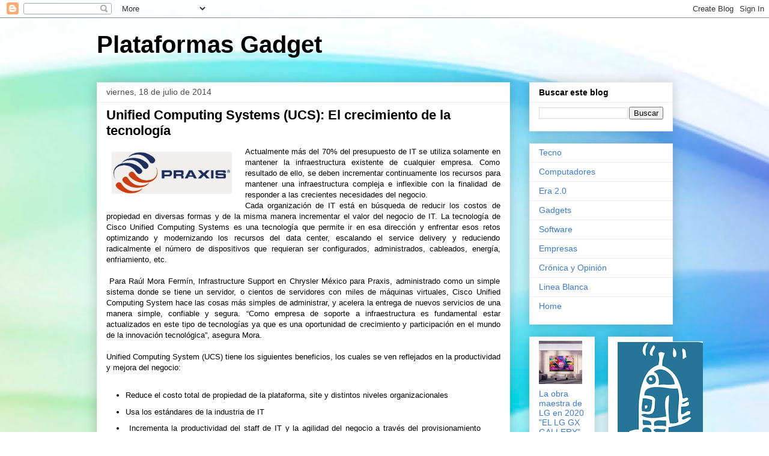

--- FILE ---
content_type: text/html; charset=UTF-8
request_url: https://www.plataformasgadget.com/2014/07/unified-computing-systems-ucs-el.html
body_size: 13210
content:
<!DOCTYPE html>
<html class='v2' dir='ltr' lang='es'>
<head>
<link href='https://www.blogger.com/static/v1/widgets/335934321-css_bundle_v2.css' rel='stylesheet' type='text/css'/>
<meta content='width=1100' name='viewport'/>
<meta content='text/html; charset=UTF-8' http-equiv='Content-Type'/>
<meta content='blogger' name='generator'/>
<link href='https://www.plataformasgadget.com/favicon.ico' rel='icon' type='image/x-icon'/>
<link href='http://www.plataformasgadget.com/2014/07/unified-computing-systems-ucs-el.html' rel='canonical'/>
<link rel="alternate" type="application/atom+xml" title="Plataformas Gadget - Atom" href="https://www.plataformasgadget.com/feeds/posts/default" />
<link rel="alternate" type="application/rss+xml" title="Plataformas Gadget - RSS" href="https://www.plataformasgadget.com/feeds/posts/default?alt=rss" />
<link rel="service.post" type="application/atom+xml" title="Plataformas Gadget - Atom" href="https://www.blogger.com/feeds/5576823571762976032/posts/default" />

<link rel="alternate" type="application/atom+xml" title="Plataformas Gadget - Atom" href="https://www.plataformasgadget.com/feeds/6871538056062449824/comments/default" />
<!--Can't find substitution for tag [blog.ieCssRetrofitLinks]-->
<link href='https://blogger.googleusercontent.com/img/b/R29vZ2xl/AVvXsEh8Y_G_3w4st3R4_IDK3bgyBF6BkugocL5uwaoC5W7QeFsEwI6ysyYMvquOMy2j3WIXREtU_eoyw0PfOB277Ai2ZT6NJjpdVDbJT8v1urBKvsOkgnZD9b3xKrtuu9PzWdWPOW0-dcShxtQ/s1600/image003.jpg' rel='image_src'/>
<meta content='http://www.plataformasgadget.com/2014/07/unified-computing-systems-ucs-el.html' property='og:url'/>
<meta content='Unified Computing Systems (UCS): El crecimiento de la tecnología' property='og:title'/>
<meta content='Blog de tecnología y las tendencias digitales.' property='og:description'/>
<meta content='https://blogger.googleusercontent.com/img/b/R29vZ2xl/AVvXsEh8Y_G_3w4st3R4_IDK3bgyBF6BkugocL5uwaoC5W7QeFsEwI6ysyYMvquOMy2j3WIXREtU_eoyw0PfOB277Ai2ZT6NJjpdVDbJT8v1urBKvsOkgnZD9b3xKrtuu9PzWdWPOW0-dcShxtQ/w1200-h630-p-k-no-nu/image003.jpg' property='og:image'/>
<title>Plataformas Gadget: Unified Computing Systems (UCS): El crecimiento de la tecnología</title>
<style id='page-skin-1' type='text/css'><!--
/*
-----------------------------------------------
Blogger Template Style
Name:     Awesome Inc.
Designer: Tina Chen
URL:      tinachen.org
----------------------------------------------- */
/* Content
----------------------------------------------- */
body {
font: normal normal 13px Arial, Tahoma, Helvetica, FreeSans, sans-serif;
color: #000000;
background: #ffffff url(https://themes.googleusercontent.com/image?id=1N3a-kmJ4ABC9Vn7ix7pZVv7tOBByyNMJO2BIiT6-2HKT23Cb3zL6Ev1OeMzfiMVbOCeM) no-repeat fixed top center /* Credit: 5ugarless (http://www.istockphoto.com/portfolio/5ugarless?platform=blogger) */;
}
html body .content-outer {
min-width: 0;
max-width: 100%;
width: 100%;
}
a:link {
text-decoration: none;
color: #3b7bce;
}
a:visited {
text-decoration: none;
color: #4f48a1;
}
a:hover {
text-decoration: underline;
color: #3778cd;
}
.body-fauxcolumn-outer .cap-top {
position: absolute;
z-index: 1;
height: 276px;
width: 100%;
background: transparent none repeat-x scroll top left;
_background-image: none;
}
/* Columns
----------------------------------------------- */
.content-inner {
padding: 0;
}
.header-inner .section {
margin: 0 16px;
}
.tabs-inner .section {
margin: 0 16px;
}
.main-inner {
padding-top: 30px;
}
.main-inner .column-center-inner,
.main-inner .column-left-inner,
.main-inner .column-right-inner {
padding: 0 5px;
}
*+html body .main-inner .column-center-inner {
margin-top: -30px;
}
#layout .main-inner .column-center-inner {
margin-top: 0;
}
/* Header
----------------------------------------------- */
.header-outer {
margin: 0 0 0 0;
background: rgba(52,52,52,0) none repeat scroll 0 0;
}
.Header h1 {
font: normal bold 40px Arial, Tahoma, Helvetica, FreeSans, sans-serif;
color: #000000;
text-shadow: 0 0 -1px #000000;
}
.Header h1 a {
color: #000000;
}
.Header .description {
font: normal normal 14px Arial, Tahoma, Helvetica, FreeSans, sans-serif;
color: #000000;
}
.header-inner .Header .titlewrapper,
.header-inner .Header .descriptionwrapper {
padding-left: 0;
padding-right: 0;
margin-bottom: 0;
}
.header-inner .Header .titlewrapper {
padding-top: 22px;
}
/* Tabs
----------------------------------------------- */
.tabs-outer {
overflow: hidden;
position: relative;
background: #efefef url(https://resources.blogblog.com/blogblog/data/1kt/awesomeinc/tabs_gradient_light.png) repeat scroll 0 0;
}
#layout .tabs-outer {
overflow: visible;
}
.tabs-cap-top, .tabs-cap-bottom {
position: absolute;
width: 100%;
border-top: 1px solid #9b9b9b;
}
.tabs-cap-bottom {
bottom: 0;
}
.tabs-inner .widget li a {
display: inline-block;
margin: 0;
padding: .6em 1.5em;
font: normal bold 14px Arial, Tahoma, Helvetica, FreeSans, sans-serif;
color: #000000;
border-top: 1px solid #9b9b9b;
border-bottom: 1px solid #9b9b9b;
border-left: 1px solid #9b9b9b;
height: 16px;
line-height: 16px;
}
.tabs-inner .widget li:last-child a {
border-right: 1px solid #9b9b9b;
}
.tabs-inner .widget li.selected a, .tabs-inner .widget li a:hover {
background: #6a6a6a url(https://resources.blogblog.com/blogblog/data/1kt/awesomeinc/tabs_gradient_light.png) repeat-x scroll 0 -100px;
color: #ffffff;
}
/* Headings
----------------------------------------------- */
h2 {
font: normal bold 14px Arial, Tahoma, Helvetica, FreeSans, sans-serif;
color: #000000;
}
/* Widgets
----------------------------------------------- */
.main-inner .section {
margin: 0 27px;
padding: 0;
}
.main-inner .column-left-outer,
.main-inner .column-right-outer {
margin-top: 0;
}
#layout .main-inner .column-left-outer,
#layout .main-inner .column-right-outer {
margin-top: 0;
}
.main-inner .column-left-inner,
.main-inner .column-right-inner {
background: rgba(52,52,52,0) none repeat 0 0;
-moz-box-shadow: 0 0 0 rgba(0, 0, 0, .2);
-webkit-box-shadow: 0 0 0 rgba(0, 0, 0, .2);
-goog-ms-box-shadow: 0 0 0 rgba(0, 0, 0, .2);
box-shadow: 0 0 0 rgba(0, 0, 0, .2);
-moz-border-radius: 0;
-webkit-border-radius: 0;
-goog-ms-border-radius: 0;
border-radius: 0;
}
#layout .main-inner .column-left-inner,
#layout .main-inner .column-right-inner {
margin-top: 0;
}
.sidebar .widget {
font: normal normal 14px Arial, Tahoma, Helvetica, FreeSans, sans-serif;
color: #000000;
}
.sidebar .widget a:link {
color: #3b7bce;
}
.sidebar .widget a:visited {
color: #4f48a1;
}
.sidebar .widget a:hover {
color: #3778cd;
}
.sidebar .widget h2 {
text-shadow: 0 0 -1px #000000;
}
.main-inner .widget {
background-color: #ffffff;
border: 1px solid #efefef;
padding: 0 15px 15px;
margin: 20px -16px;
-moz-box-shadow: 0 0 20px rgba(0, 0, 0, .2);
-webkit-box-shadow: 0 0 20px rgba(0, 0, 0, .2);
-goog-ms-box-shadow: 0 0 20px rgba(0, 0, 0, .2);
box-shadow: 0 0 20px rgba(0, 0, 0, .2);
-moz-border-radius: 0;
-webkit-border-radius: 0;
-goog-ms-border-radius: 0;
border-radius: 0;
}
.main-inner .widget h2 {
margin: 0 -15px;
padding: .6em 15px .5em;
border-bottom: 1px solid rgba(52,52,52,0);
}
.footer-inner .widget h2 {
padding: 0 0 .4em;
border-bottom: 1px solid rgba(52,52,52,0);
}
.main-inner .widget h2 + div, .footer-inner .widget h2 + div {
border-top: 1px solid #efefef;
padding-top: 8px;
}
.main-inner .widget .widget-content {
margin: 0 -15px;
padding: 7px 15px 0;
}
.main-inner .widget ul, .main-inner .widget #ArchiveList ul.flat {
margin: -8px -15px 0;
padding: 0;
list-style: none;
}
.main-inner .widget #ArchiveList {
margin: -8px 0 0;
}
.main-inner .widget ul li, .main-inner .widget #ArchiveList ul.flat li {
padding: .5em 15px;
text-indent: 0;
color: #6a6a6a;
border-top: 1px solid #efefef;
border-bottom: 1px solid rgba(52,52,52,0);
}
.main-inner .widget #ArchiveList ul li {
padding-top: .25em;
padding-bottom: .25em;
}
.main-inner .widget ul li:first-child, .main-inner .widget #ArchiveList ul.flat li:first-child {
border-top: none;
}
.main-inner .widget ul li:last-child, .main-inner .widget #ArchiveList ul.flat li:last-child {
border-bottom: none;
}
.post-body {
position: relative;
}
.main-inner .widget .post-body ul {
padding: 0 2.5em;
margin: .5em 0;
list-style: disc;
}
.main-inner .widget .post-body ul li {
padding: 0.25em 0;
margin-bottom: .25em;
color: #000000;
border: none;
}
.footer-inner .widget ul {
padding: 0;
list-style: none;
}
.widget .zippy {
color: #6a6a6a;
}
/* Posts
----------------------------------------------- */
body .main-inner .Blog {
padding: 0;
margin-bottom: 1em;
background-color: transparent;
border: none;
-moz-box-shadow: 0 0 0 rgba(0, 0, 0, 0);
-webkit-box-shadow: 0 0 0 rgba(0, 0, 0, 0);
-goog-ms-box-shadow: 0 0 0 rgba(0, 0, 0, 0);
box-shadow: 0 0 0 rgba(0, 0, 0, 0);
}
.main-inner .section:last-child .Blog:last-child {
padding: 0;
margin-bottom: 1em;
}
.main-inner .widget h2.date-header {
margin: 0 -15px 1px;
padding: 0 0 0 0;
font: normal normal 14px Arial, Tahoma, Helvetica, FreeSans, sans-serif;
color: #4d4d4d;
background: transparent none no-repeat scroll top left;
border-top: 0 solid #efefef;
border-bottom: 1px solid rgba(52,52,52,0);
-moz-border-radius-topleft: 0;
-moz-border-radius-topright: 0;
-webkit-border-top-left-radius: 0;
-webkit-border-top-right-radius: 0;
border-top-left-radius: 0;
border-top-right-radius: 0;
position: static;
bottom: 100%;
right: 15px;
text-shadow: 0 0 -1px #000000;
}
.main-inner .widget h2.date-header span {
font: normal normal 14px Arial, Tahoma, Helvetica, FreeSans, sans-serif;
display: block;
padding: .5em 15px;
border-left: 0 solid #efefef;
border-right: 0 solid #efefef;
}
.date-outer {
position: relative;
margin: 30px 0 20px;
padding: 0 15px;
background-color: #ffffff;
border: 1px solid #efefef;
-moz-box-shadow: 0 0 20px rgba(0, 0, 0, .2);
-webkit-box-shadow: 0 0 20px rgba(0, 0, 0, .2);
-goog-ms-box-shadow: 0 0 20px rgba(0, 0, 0, .2);
box-shadow: 0 0 20px rgba(0, 0, 0, .2);
-moz-border-radius: 0;
-webkit-border-radius: 0;
-goog-ms-border-radius: 0;
border-radius: 0;
}
.date-outer:first-child {
margin-top: 0;
}
.date-outer:last-child {
margin-bottom: 20px;
-moz-border-radius-bottomleft: 0;
-moz-border-radius-bottomright: 0;
-webkit-border-bottom-left-radius: 0;
-webkit-border-bottom-right-radius: 0;
-goog-ms-border-bottom-left-radius: 0;
-goog-ms-border-bottom-right-radius: 0;
border-bottom-left-radius: 0;
border-bottom-right-radius: 0;
}
.date-posts {
margin: 0 -15px;
padding: 0 15px;
clear: both;
}
.post-outer, .inline-ad {
border-top: 1px solid #efefef;
margin: 0 -15px;
padding: 15px 15px;
}
.post-outer {
padding-bottom: 10px;
}
.post-outer:first-child {
padding-top: 0;
border-top: none;
}
.post-outer:last-child, .inline-ad:last-child {
border-bottom: none;
}
.post-body {
position: relative;
}
.post-body img {
padding: 8px;
background: rgba(52,52,52,0);
border: 1px solid rgba(52,52,52,0);
-moz-box-shadow: 0 0 0 rgba(0, 0, 0, .2);
-webkit-box-shadow: 0 0 0 rgba(0, 0, 0, .2);
box-shadow: 0 0 0 rgba(0, 0, 0, .2);
-moz-border-radius: 0;
-webkit-border-radius: 0;
border-radius: 0;
}
h3.post-title, h4 {
font: normal bold 22px Arial, Tahoma, Helvetica, FreeSans, sans-serif;
color: #000000;
}
h3.post-title a {
font: normal bold 22px Arial, Tahoma, Helvetica, FreeSans, sans-serif;
color: #000000;
}
h3.post-title a:hover {
color: #3778cd;
text-decoration: underline;
}
.post-header {
margin: 0 0 1em;
}
.post-body {
line-height: 1.4;
}
.post-outer h2 {
color: #000000;
}
.post-footer {
margin: 1.5em 0 0;
}
#blog-pager {
padding: 15px;
font-size: 120%;
background-color: #ffffff;
border: 1px solid #efefef;
-moz-box-shadow: 0 0 20px rgba(0, 0, 0, .2);
-webkit-box-shadow: 0 0 20px rgba(0, 0, 0, .2);
-goog-ms-box-shadow: 0 0 20px rgba(0, 0, 0, .2);
box-shadow: 0 0 20px rgba(0, 0, 0, .2);
-moz-border-radius: 0;
-webkit-border-radius: 0;
-goog-ms-border-radius: 0;
border-radius: 0;
-moz-border-radius-topleft: 0;
-moz-border-radius-topright: 0;
-webkit-border-top-left-radius: 0;
-webkit-border-top-right-radius: 0;
-goog-ms-border-top-left-radius: 0;
-goog-ms-border-top-right-radius: 0;
border-top-left-radius: 0;
border-top-right-radius-topright: 0;
margin-top: 1em;
}
.blog-feeds, .post-feeds {
margin: 1em 0;
text-align: center;
color: #000000;
}
.blog-feeds a, .post-feeds a {
color: #3b7bce;
}
.blog-feeds a:visited, .post-feeds a:visited {
color: #4f48a1;
}
.blog-feeds a:hover, .post-feeds a:hover {
color: #3778cd;
}
.post-outer .comments {
margin-top: 2em;
}
/* Comments
----------------------------------------------- */
.comments .comments-content .icon.blog-author {
background-repeat: no-repeat;
background-image: url([data-uri]);
}
.comments .comments-content .loadmore a {
border-top: 1px solid #9b9b9b;
border-bottom: 1px solid #9b9b9b;
}
.comments .continue {
border-top: 2px solid #9b9b9b;
}
/* Footer
----------------------------------------------- */
.footer-outer {
margin: -20px 0 -1px;
padding: 20px 0 0;
color: #000000;
overflow: hidden;
}
.footer-fauxborder-left {
border-top: 1px solid #efefef;
background: #ffffff none repeat scroll 0 0;
-moz-box-shadow: 0 0 20px rgba(0, 0, 0, .2);
-webkit-box-shadow: 0 0 20px rgba(0, 0, 0, .2);
-goog-ms-box-shadow: 0 0 20px rgba(0, 0, 0, .2);
box-shadow: 0 0 20px rgba(0, 0, 0, .2);
margin: 0 -20px;
}
/* Mobile
----------------------------------------------- */
body.mobile {
background-size: auto;
}
.mobile .body-fauxcolumn-outer {
background: transparent none repeat scroll top left;
}
*+html body.mobile .main-inner .column-center-inner {
margin-top: 0;
}
.mobile .main-inner .widget {
padding: 0 0 15px;
}
.mobile .main-inner .widget h2 + div,
.mobile .footer-inner .widget h2 + div {
border-top: none;
padding-top: 0;
}
.mobile .footer-inner .widget h2 {
padding: 0.5em 0;
border-bottom: none;
}
.mobile .main-inner .widget .widget-content {
margin: 0;
padding: 7px 0 0;
}
.mobile .main-inner .widget ul,
.mobile .main-inner .widget #ArchiveList ul.flat {
margin: 0 -15px 0;
}
.mobile .main-inner .widget h2.date-header {
right: 0;
}
.mobile .date-header span {
padding: 0.4em 0;
}
.mobile .date-outer:first-child {
margin-bottom: 0;
border: 1px solid #efefef;
-moz-border-radius-topleft: 0;
-moz-border-radius-topright: 0;
-webkit-border-top-left-radius: 0;
-webkit-border-top-right-radius: 0;
-goog-ms-border-top-left-radius: 0;
-goog-ms-border-top-right-radius: 0;
border-top-left-radius: 0;
border-top-right-radius: 0;
}
.mobile .date-outer {
border-color: #efefef;
border-width: 0 1px 1px;
}
.mobile .date-outer:last-child {
margin-bottom: 0;
}
.mobile .main-inner {
padding: 0;
}
.mobile .header-inner .section {
margin: 0;
}
.mobile .post-outer, .mobile .inline-ad {
padding: 5px 0;
}
.mobile .tabs-inner .section {
margin: 0 10px;
}
.mobile .main-inner .widget h2 {
margin: 0;
padding: 0;
}
.mobile .main-inner .widget h2.date-header span {
padding: 0;
}
.mobile .main-inner .widget .widget-content {
margin: 0;
padding: 7px 0 0;
}
.mobile #blog-pager {
border: 1px solid transparent;
background: #ffffff none repeat scroll 0 0;
}
.mobile .main-inner .column-left-inner,
.mobile .main-inner .column-right-inner {
background: rgba(52,52,52,0) none repeat 0 0;
-moz-box-shadow: none;
-webkit-box-shadow: none;
-goog-ms-box-shadow: none;
box-shadow: none;
}
.mobile .date-posts {
margin: 0;
padding: 0;
}
.mobile .footer-fauxborder-left {
margin: 0;
border-top: inherit;
}
.mobile .main-inner .section:last-child .Blog:last-child {
margin-bottom: 0;
}
.mobile-index-contents {
color: #000000;
}
.mobile .mobile-link-button {
background: #3b7bce url(https://resources.blogblog.com/blogblog/data/1kt/awesomeinc/tabs_gradient_light.png) repeat scroll 0 0;
}
.mobile-link-button a:link, .mobile-link-button a:visited {
color: #ffffff;
}
.mobile .tabs-inner .PageList .widget-content {
background: transparent;
border-top: 1px solid;
border-color: #9b9b9b;
color: #000000;
}
.mobile .tabs-inner .PageList .widget-content .pagelist-arrow {
border-left: 1px solid #9b9b9b;
}

--></style>
<style id='template-skin-1' type='text/css'><!--
body {
min-width: 991px;
}
.content-outer, .content-fauxcolumn-outer, .region-inner {
min-width: 991px;
max-width: 991px;
_width: 991px;
}
.main-inner .columns {
padding-left: 0px;
padding-right: 271px;
}
.main-inner .fauxcolumn-center-outer {
left: 0px;
right: 271px;
/* IE6 does not respect left and right together */
_width: expression(this.parentNode.offsetWidth -
parseInt("0px") -
parseInt("271px") + 'px');
}
.main-inner .fauxcolumn-left-outer {
width: 0px;
}
.main-inner .fauxcolumn-right-outer {
width: 271px;
}
.main-inner .column-left-outer {
width: 0px;
right: 100%;
margin-left: -0px;
}
.main-inner .column-right-outer {
width: 271px;
margin-right: -271px;
}
#layout {
min-width: 0;
}
#layout .content-outer {
min-width: 0;
width: 800px;
}
#layout .region-inner {
min-width: 0;
width: auto;
}
body#layout div.add_widget {
padding: 8px;
}
body#layout div.add_widget a {
margin-left: 32px;
}
--></style>
<style>
    body {background-image:url(https\:\/\/themes.googleusercontent.com\/image?id=1N3a-kmJ4ABC9Vn7ix7pZVv7tOBByyNMJO2BIiT6-2HKT23Cb3zL6Ev1OeMzfiMVbOCeM);}
    
@media (max-width: 200px) { body {background-image:url(https\:\/\/themes.googleusercontent.com\/image?id=1N3a-kmJ4ABC9Vn7ix7pZVv7tOBByyNMJO2BIiT6-2HKT23Cb3zL6Ev1OeMzfiMVbOCeM&options=w200);}}
@media (max-width: 400px) and (min-width: 201px) { body {background-image:url(https\:\/\/themes.googleusercontent.com\/image?id=1N3a-kmJ4ABC9Vn7ix7pZVv7tOBByyNMJO2BIiT6-2HKT23Cb3zL6Ev1OeMzfiMVbOCeM&options=w400);}}
@media (max-width: 800px) and (min-width: 401px) { body {background-image:url(https\:\/\/themes.googleusercontent.com\/image?id=1N3a-kmJ4ABC9Vn7ix7pZVv7tOBByyNMJO2BIiT6-2HKT23Cb3zL6Ev1OeMzfiMVbOCeM&options=w800);}}
@media (max-width: 1200px) and (min-width: 801px) { body {background-image:url(https\:\/\/themes.googleusercontent.com\/image?id=1N3a-kmJ4ABC9Vn7ix7pZVv7tOBByyNMJO2BIiT6-2HKT23Cb3zL6Ev1OeMzfiMVbOCeM&options=w1200);}}
/* Last tag covers anything over one higher than the previous max-size cap. */
@media (min-width: 1201px) { body {background-image:url(https\:\/\/themes.googleusercontent.com\/image?id=1N3a-kmJ4ABC9Vn7ix7pZVv7tOBByyNMJO2BIiT6-2HKT23Cb3zL6Ev1OeMzfiMVbOCeM&options=w1600);}}
  </style>
<link href='https://www.blogger.com/dyn-css/authorization.css?targetBlogID=5576823571762976032&amp;zx=950c1c71-c0ba-4104-8492-3e339e119244' media='none' onload='if(media!=&#39;all&#39;)media=&#39;all&#39;' rel='stylesheet'/><noscript><link href='https://www.blogger.com/dyn-css/authorization.css?targetBlogID=5576823571762976032&amp;zx=950c1c71-c0ba-4104-8492-3e339e119244' rel='stylesheet'/></noscript>
<meta name='google-adsense-platform-account' content='ca-host-pub-1556223355139109'/>
<meta name='google-adsense-platform-domain' content='blogspot.com'/>

<!-- data-ad-client=ca-pub-7394141629974498 -->

</head>
<body class='loading variant-light'>
<div class='navbar section' id='navbar' name='Barra de navegación'><div class='widget Navbar' data-version='1' id='Navbar1'><script type="text/javascript">
    function setAttributeOnload(object, attribute, val) {
      if(window.addEventListener) {
        window.addEventListener('load',
          function(){ object[attribute] = val; }, false);
      } else {
        window.attachEvent('onload', function(){ object[attribute] = val; });
      }
    }
  </script>
<div id="navbar-iframe-container"></div>
<script type="text/javascript" src="https://apis.google.com/js/platform.js"></script>
<script type="text/javascript">
      gapi.load("gapi.iframes:gapi.iframes.style.bubble", function() {
        if (gapi.iframes && gapi.iframes.getContext) {
          gapi.iframes.getContext().openChild({
              url: 'https://www.blogger.com/navbar/5576823571762976032?po\x3d6871538056062449824\x26origin\x3dhttps://www.plataformasgadget.com',
              where: document.getElementById("navbar-iframe-container"),
              id: "navbar-iframe"
          });
        }
      });
    </script><script type="text/javascript">
(function() {
var script = document.createElement('script');
script.type = 'text/javascript';
script.src = '//pagead2.googlesyndication.com/pagead/js/google_top_exp.js';
var head = document.getElementsByTagName('head')[0];
if (head) {
head.appendChild(script);
}})();
</script>
</div></div>
<div class='body-fauxcolumns'>
<div class='fauxcolumn-outer body-fauxcolumn-outer'>
<div class='cap-top'>
<div class='cap-left'></div>
<div class='cap-right'></div>
</div>
<div class='fauxborder-left'>
<div class='fauxborder-right'></div>
<div class='fauxcolumn-inner'>
</div>
</div>
<div class='cap-bottom'>
<div class='cap-left'></div>
<div class='cap-right'></div>
</div>
</div>
</div>
<div class='content'>
<div class='content-fauxcolumns'>
<div class='fauxcolumn-outer content-fauxcolumn-outer'>
<div class='cap-top'>
<div class='cap-left'></div>
<div class='cap-right'></div>
</div>
<div class='fauxborder-left'>
<div class='fauxborder-right'></div>
<div class='fauxcolumn-inner'>
</div>
</div>
<div class='cap-bottom'>
<div class='cap-left'></div>
<div class='cap-right'></div>
</div>
</div>
</div>
<div class='content-outer'>
<div class='content-cap-top cap-top'>
<div class='cap-left'></div>
<div class='cap-right'></div>
</div>
<div class='fauxborder-left content-fauxborder-left'>
<div class='fauxborder-right content-fauxborder-right'></div>
<div class='content-inner'>
<header>
<div class='header-outer'>
<div class='header-cap-top cap-top'>
<div class='cap-left'></div>
<div class='cap-right'></div>
</div>
<div class='fauxborder-left header-fauxborder-left'>
<div class='fauxborder-right header-fauxborder-right'></div>
<div class='region-inner header-inner'>
<div class='header section' id='header' name='Cabecera'><div class='widget Header' data-version='1' id='Header1'>
<div id='header-inner'>
<div class='titlewrapper'>
<h1 class='title'>
<a href='https://www.plataformasgadget.com/'>
Plataformas Gadget
</a>
</h1>
</div>
<div class='descriptionwrapper'>
<p class='description'><span>
</span></p>
</div>
</div>
</div></div>
</div>
</div>
<div class='header-cap-bottom cap-bottom'>
<div class='cap-left'></div>
<div class='cap-right'></div>
</div>
</div>
</header>
<div class='tabs-outer'>
<div class='tabs-cap-top cap-top'>
<div class='cap-left'></div>
<div class='cap-right'></div>
</div>
<div class='fauxborder-left tabs-fauxborder-left'>
<div class='fauxborder-right tabs-fauxborder-right'></div>
<div class='region-inner tabs-inner'>
<div class='tabs no-items section' id='crosscol' name='Multicolumnas'></div>
<div class='tabs no-items section' id='crosscol-overflow' name='Cross-Column 2'></div>
</div>
</div>
<div class='tabs-cap-bottom cap-bottom'>
<div class='cap-left'></div>
<div class='cap-right'></div>
</div>
</div>
<div class='main-outer'>
<div class='main-cap-top cap-top'>
<div class='cap-left'></div>
<div class='cap-right'></div>
</div>
<div class='fauxborder-left main-fauxborder-left'>
<div class='fauxborder-right main-fauxborder-right'></div>
<div class='region-inner main-inner'>
<div class='columns fauxcolumns'>
<div class='fauxcolumn-outer fauxcolumn-center-outer'>
<div class='cap-top'>
<div class='cap-left'></div>
<div class='cap-right'></div>
</div>
<div class='fauxborder-left'>
<div class='fauxborder-right'></div>
<div class='fauxcolumn-inner'>
</div>
</div>
<div class='cap-bottom'>
<div class='cap-left'></div>
<div class='cap-right'></div>
</div>
</div>
<div class='fauxcolumn-outer fauxcolumn-left-outer'>
<div class='cap-top'>
<div class='cap-left'></div>
<div class='cap-right'></div>
</div>
<div class='fauxborder-left'>
<div class='fauxborder-right'></div>
<div class='fauxcolumn-inner'>
</div>
</div>
<div class='cap-bottom'>
<div class='cap-left'></div>
<div class='cap-right'></div>
</div>
</div>
<div class='fauxcolumn-outer fauxcolumn-right-outer'>
<div class='cap-top'>
<div class='cap-left'></div>
<div class='cap-right'></div>
</div>
<div class='fauxborder-left'>
<div class='fauxborder-right'></div>
<div class='fauxcolumn-inner'>
</div>
</div>
<div class='cap-bottom'>
<div class='cap-left'></div>
<div class='cap-right'></div>
</div>
</div>
<!-- corrects IE6 width calculation -->
<div class='columns-inner'>
<div class='column-center-outer'>
<div class='column-center-inner'>
<div class='main section' id='main' name='Principal'><div class='widget Blog' data-version='1' id='Blog1'>
<div class='blog-posts hfeed'>

          <div class="date-outer">
        
<h2 class='date-header'><span>viernes, 18 de julio de 2014</span></h2>

          <div class="date-posts">
        
<div class='post-outer'>
<div class='post hentry uncustomized-post-template' itemprop='blogPost' itemscope='itemscope' itemtype='http://schema.org/BlogPosting'>
<meta content='https://blogger.googleusercontent.com/img/b/R29vZ2xl/AVvXsEh8Y_G_3w4st3R4_IDK3bgyBF6BkugocL5uwaoC5W7QeFsEwI6ysyYMvquOMy2j3WIXREtU_eoyw0PfOB277Ai2ZT6NJjpdVDbJT8v1urBKvsOkgnZD9b3xKrtuu9PzWdWPOW0-dcShxtQ/s1600/image003.jpg' itemprop='image_url'/>
<meta content='5576823571762976032' itemprop='blogId'/>
<meta content='6871538056062449824' itemprop='postId'/>
<a name='6871538056062449824'></a>
<h3 class='post-title entry-title' itemprop='name'>
Unified Computing Systems (UCS): El crecimiento de la tecnología
</h3>
<div class='post-header'>
<div class='post-header-line-1'></div>
</div>
<div class='post-body entry-content' id='post-body-6871538056062449824' itemprop='description articleBody'>
<div class="separator" style="clear: both; text-align: center;">
<a href="https://blogger.googleusercontent.com/img/b/R29vZ2xl/AVvXsEh8Y_G_3w4st3R4_IDK3bgyBF6BkugocL5uwaoC5W7QeFsEwI6ysyYMvquOMy2j3WIXREtU_eoyw0PfOB277Ai2ZT6NJjpdVDbJT8v1urBKvsOkgnZD9b3xKrtuu9PzWdWPOW0-dcShxtQ/s1600/image003.jpg" imageanchor="1" style="clear: left; float: left; margin-bottom: 1em; margin-right: 1em;"><img border="0" height="70" src="https://blogger.googleusercontent.com/img/b/R29vZ2xl/AVvXsEh8Y_G_3w4st3R4_IDK3bgyBF6BkugocL5uwaoC5W7QeFsEwI6ysyYMvquOMy2j3WIXREtU_eoyw0PfOB277Ai2ZT6NJjpdVDbJT8v1urBKvsOkgnZD9b3xKrtuu9PzWdWPOW0-dcShxtQ/s1600/image003.jpg" width="200" /></a></div>
<div style="text-align: justify;">
Actualmente más del 70% del presupuesto de IT se utiliza solamente en mantener la infraestructura existente de cualquier empresa. Como resultado de ello, se deben incrementar continuamente los recursos para mantener una infraestructura compleja e inflexible con la finalidad de responder a las crecientes necesidades del negocio.</div>
<div style="text-align: justify;">
Cada organización de IT está en búsqueda de reducir los costos de propiedad en diversas formas y de la misma manera incrementar el valor del negocio de IT. La tecnología de Cisco Unified Computing Systems es una tecnología que permite ir en esa dirección y enfrentar esos retos optimizando y modernizando los recursos del data center, escalando el service delivery y reduciendo radicalmente el número de dispositivos que requieran ser configurados, administrados, cableados, energía, enfriamiento, etc.</div>
<a name="more"></a><br />
<div style="text-align: justify;">
&nbsp;Para Raúl Mora Fermín, Infrastructure Support en Chrysler México para Praxis, administrado como un simple sistema donde se tiene un servidor, o cientos de servidores con miles de máquinas virtuales, Cisco Unified Computing System hace las cosas más simples de administrar, y acelera la entrega de nuevos servicios de una manera simple, confiable y segura. &#8220;Como empresa de soporte a infraestructura es fundamental estar actualizados en este tipo de tecnologías ya que es una oportunidad de crecimiento y participación en el mundo de la innovación tecnológica&#8221;, asegura Mora.</div>
<div style="text-align: justify;">
<br /></div>
<div style="text-align: justify;">
Unified Computing System (UCS) tiene los siguientes beneficios, los cuales se ven reflejados en la productividad y mejora del negocio:<br />&nbsp;</div>
<ul style="text-align: justify;">
<li>Reduce el costo total de propiedad de la plataforma, site y distintos niveles organizacionales</li>
<li>Usa los estándares de la industria de IT</li>
<li>&nbsp;Incrementa la productividad del staff de IT y la agilidad del negocio a través del provisionamiento Just-in-time y soporte de movilidad para ambientes virtualizados y no virtualizados.</li>
<li>&nbsp;Ayuda habilitando la escabilidad a través de un diseño de hasta 160 servidores en un simple dominio de alta disponibilidad o miles de servidores en un ambiente de multidominio</li>
<li>Unifica la infraestructura de cómputo, redes, almacenamiento y virtualización en un solo Sistema</li>
<li>&nbsp;Integra baja latencia, sin pérdida por compresión de datos, red unificada de 10 Gigabits de clase empresarial y arquitectura de servidores x-86.</li>
<li>Cisco Unified Computing System soporta diferentes sistemas operativos en ambientes dedicados como Microsoft Windows y múltiples versiones de Linux, así como ambos hypervisors VMware y Microsoft Hyper-V, y mantiene un alto nivel de integración con sus respectivos fabricantes</li>
<li>Ayuda a tener una eficiencia operacional con un aprovisionamiento de la infraestructura de forma rápida utilizando un grupo de servidores compartidos, así como acceso al sistema de almacenamiento y recursos de red</li>
<li>&nbsp;Facilita el escalamiento de la infraestructura de IT a través de una administración unificada y global, basada en modelos con perfiles de servicio.</li>
</ul>
<div style="text-align: justify;">
<br /><b><i>Caso de éxito en Chrysler México</i></b><br /><br />Praxis como soporte a la infraestructura con el cliente Chrysler Corporation, participa en la Coordinación y Administración del soporte de Unified Computing System en las diferentes etapas de la implementación, como es la instalación de hardware, sistema operativo, virtualización, redes y administración de los módulos de UCS de acuerdo a los perfiles generados para tal efecto.<br /><br />Adicionalmente como una herramienta de innovación, se hace uso de la funcionalidad de VMware con la finalidad de explotar al máximo la capacidad de los servidores instalados en la plataforma UCS, así como las diferentes soluciones de virtualización en redes, almacenamiento, y otros dispositivos.</div>
<div style='clear: both;'></div>
</div>
<div class='post-footer'>
<div class='post-footer-line post-footer-line-1'>
<span class='post-author vcard'>
</span>
<span class='post-timestamp'>
at
<meta content='http://www.plataformasgadget.com/2014/07/unified-computing-systems-ucs-el.html' itemprop='url'/>
<a class='timestamp-link' href='https://www.plataformasgadget.com/2014/07/unified-computing-systems-ucs-el.html' rel='bookmark' title='permanent link'><abbr class='published' itemprop='datePublished' title='2014-07-18T16:52:00-05:00'>julio 18, 2014</abbr></a>
</span>
<span class='post-comment-link'>
</span>
<span class='post-icons'>
</span>
<div class='post-share-buttons goog-inline-block'>
<a class='goog-inline-block share-button sb-email' href='https://www.blogger.com/share-post.g?blogID=5576823571762976032&postID=6871538056062449824&target=email' target='_blank' title='Enviar por correo electrónico'><span class='share-button-link-text'>Enviar por correo electrónico</span></a><a class='goog-inline-block share-button sb-blog' href='https://www.blogger.com/share-post.g?blogID=5576823571762976032&postID=6871538056062449824&target=blog' onclick='window.open(this.href, "_blank", "height=270,width=475"); return false;' target='_blank' title='Escribe un blog'><span class='share-button-link-text'>Escribe un blog</span></a><a class='goog-inline-block share-button sb-twitter' href='https://www.blogger.com/share-post.g?blogID=5576823571762976032&postID=6871538056062449824&target=twitter' target='_blank' title='Compartir en X'><span class='share-button-link-text'>Compartir en X</span></a><a class='goog-inline-block share-button sb-facebook' href='https://www.blogger.com/share-post.g?blogID=5576823571762976032&postID=6871538056062449824&target=facebook' onclick='window.open(this.href, "_blank", "height=430,width=640"); return false;' target='_blank' title='Compartir con Facebook'><span class='share-button-link-text'>Compartir con Facebook</span></a><a class='goog-inline-block share-button sb-pinterest' href='https://www.blogger.com/share-post.g?blogID=5576823571762976032&postID=6871538056062449824&target=pinterest' target='_blank' title='Compartir en Pinterest'><span class='share-button-link-text'>Compartir en Pinterest</span></a>
</div>
</div>
<div class='post-footer-line post-footer-line-2'>
<span class='post-labels'>
Labels:
<a href='https://www.plataformasgadget.com/search/label/Era%202.0' rel='tag'>Era 2.0</a>
</span>
</div>
<div class='post-footer-line post-footer-line-3'>
<span class='post-location'>
</span>
</div>
</div>
</div>
<div class='comments' id='comments'>
<a name='comments'></a>
<h4>No hay comentarios:</h4>
<div id='Blog1_comments-block-wrapper'>
<dl class='avatar-comment-indent' id='comments-block'>
</dl>
</div>
<p class='comment-footer'>
<div class='comment-form'>
<a name='comment-form'></a>
<h4 id='comment-post-message'>Publicar un comentario</h4>
<p>Participe y comente este artículo. Gracias</p>
<a href='https://www.blogger.com/comment/frame/5576823571762976032?po=6871538056062449824&hl=es&saa=85391&origin=https://www.plataformasgadget.com' id='comment-editor-src'></a>
<iframe allowtransparency='true' class='blogger-iframe-colorize blogger-comment-from-post' frameborder='0' height='410px' id='comment-editor' name='comment-editor' src='' width='100%'></iframe>
<script src='https://www.blogger.com/static/v1/jsbin/2830521187-comment_from_post_iframe.js' type='text/javascript'></script>
<script type='text/javascript'>
      BLOG_CMT_createIframe('https://www.blogger.com/rpc_relay.html');
    </script>
</div>
</p>
</div>
</div>

        </div></div>
      
</div>
<div class='blog-pager' id='blog-pager'>
<span id='blog-pager-newer-link'>
<a class='blog-pager-newer-link' href='https://www.plataformasgadget.com/2014/07/ubisoft-consulto-con-kaspersky-lab-para.html' id='Blog1_blog-pager-newer-link' title='Entrada más reciente'>Entrada más reciente</a>
</span>
<span id='blog-pager-older-link'>
<a class='blog-pager-older-link' href='https://www.plataformasgadget.com/2014/07/canon-amplia-su-linea-de-productos-de.html' id='Blog1_blog-pager-older-link' title='Entrada antigua'>Entrada antigua</a>
</span>
<a class='home-link' href='https://www.plataformasgadget.com/'>Inicio</a>
</div>
<div class='clear'></div>
<div class='post-feeds'>
<div class='feed-links'>
Suscribirse a:
<a class='feed-link' href='https://www.plataformasgadget.com/feeds/6871538056062449824/comments/default' target='_blank' type='application/atom+xml'>Enviar comentarios (Atom)</a>
</div>
</div>
</div><div class='widget FeaturedPost' data-version='1' id='FeaturedPost1'>
<div class='post-summary'>
<h3><a href='https://www.plataformasgadget.com/2024/02/la-tecnologia-para-smart-homes-estara.html'> La tecnología para smart homes estará más cerca de los colombianos</a></h3>
<p>
Desde su llegada a Colombia, EZVIZ, se ha enfocado en desarrollar productos que permitan la creación de smart homes en el país. Es por esta ...
</p>
<img class='image' src='https://blogger.googleusercontent.com/img/b/R29vZ2xl/AVvXsEjnt7quQmk6EDdBFPM-I46YTHV79QFWPwmax1SoaC_KuGMghOD80gUSAqUxQUcMF0EMdWYzz0bJ2kfcJP4zLtaPFcW1OJ-82a8RhWAnTiNNjjNbyECvL40zQVmJb6ZElD9r1cgC0a6eg_c2G76L6LbAXrEeZsA7RCk_CyyJTV5jJPy40llDz8cROsTAdTA/s320/SuperApps%20%20-%20imagen%20contenido%20Globant%20(1).jpg'/>
</div>
<style type='text/css'>
    .image {
      width: 100%;
    }
  </style>
<div class='clear'></div>
</div>
<div class='widget PopularPosts' data-version='1' id='PopularPosts1'>
<div class='widget-content popular-posts'>
<ul>
<li>
<div class='item-content'>
<div class='item-thumbnail'>
<a href='https://www.plataformasgadget.com/2020/09/la-obra-maestra-de-lg-en-2020-el-lg-gx.html' target='_blank'>
<img alt='' border='0' src='https://blogger.googleusercontent.com/img/b/R29vZ2xl/AVvXsEhBqWnrx1IxnB4NVmDTY5P0pi4usFKlTzEnFI1aXX8qToy9QC3G0ldcpiLsFEPouX7_RrOEprtFCduX7lu6xKwB54QtkAvv-cRN-ZmU6EoavUUOMLF5k1M4fyUBPYEXUY1KYrxlPISoPZY/w72-h72-p-k-no-nu/LG-OLED-GX-09.jpg'/>
</a>
</div>
<div class='item-title'><a href='https://www.plataformasgadget.com/2020/09/la-obra-maestra-de-lg-en-2020-el-lg-gx.html'>La obra maestra de LG en 2020 "EL LG GX GALLERY"</a></div>
<div class='item-snippet'>La tendencia de tener piezas de arte digital en casa se encuentra en crecimiento. De acuerdo con el reporte Art &amp; Finance realizado por ...</div>
</div>
<div style='clear: both;'></div>
</li>
<li>
<div class='item-content'>
<div class='item-thumbnail'>
<a href='https://www.plataformasgadget.com/2012/05/samsung-introduce-exclusiva-tecnologia.html' target='_blank'>
<img alt='' border='0' src='https://blogger.googleusercontent.com/img/b/R29vZ2xl/AVvXsEh-nn6H0eRTJXofMX4gM3146Fj_7t5-3sdRhyR2hc5kHoeunsjlcAbfHzamv9SX2a4MEoC8-uwvFGQVzH8dusBg-BDppUQwi-Ci3bOgBN7hoy3dkwUUFJv0c5iwPZTdTJMVX8YL4rHdGj4/w72-h72-p-k-no-nu/WF431ABP_XAX+(YUKON+LAV-15cm.jpg'/>
</a>
</div>
<div class='item-title'><a href='https://www.plataformasgadget.com/2012/05/samsung-introduce-exclusiva-tecnologia.html'>Samsung introduce exclusiva tecnología en sus lavadoras</a></div>
<div class='item-snippet'>   Samsung Electronics Co., Ltd, líder mundial en medios digitales y tecnologías de convergencia digital, desarrolla exclusiva tecnología in...</div>
</div>
<div style='clear: both;'></div>
</li>
</ul>
<div class='clear'></div>
</div>
</div></div>
</div>
</div>
<div class='column-left-outer'>
<div class='column-left-inner'>
<aside>
</aside>
</div>
</div>
<div class='column-right-outer'>
<div class='column-right-inner'>
<aside>
<div class='sidebar section' id='sidebar-right-1'><div class='widget BlogSearch' data-version='1' id='BlogSearch1'>
<h2 class='title'>Buscar este blog</h2>
<div class='widget-content'>
<div id='BlogSearch1_form'>
<form action='https://www.plataformasgadget.com/search' class='gsc-search-box' target='_top'>
<table cellpadding='0' cellspacing='0' class='gsc-search-box'>
<tbody>
<tr>
<td class='gsc-input'>
<input autocomplete='off' class='gsc-input' name='q' size='10' title='search' type='text' value=''/>
</td>
<td class='gsc-search-button'>
<input class='gsc-search-button' title='search' type='submit' value='Buscar'/>
</td>
</tr>
</tbody>
</table>
</form>
</div>
</div>
<div class='clear'></div>
</div><div class='widget PageList' data-version='1' id='PageList1'>
<div class='widget-content'>
<ul>
<li>
<a href='http://plataformagadgets.blogspot.com/search/label/Tecno'>Tecno</a>
</li>
<li>
<a href='http://plataformagadgets.blogspot.com/search/label/Computadores'>Computadores</a>
</li>
<li>
<a href='http://plataformagadgets.blogspot.com/search/label/Era%202.0'>Era 2.0</a>
</li>
<li>
<a href='http://plataformagadgets.blogspot.com/search/label/Gadgets'>Gadgets</a>
</li>
<li>
<a href='http://plataformagadgets.blogspot.com/search/label/software'>Software</a>
</li>
<li>
<a href='http://plataformagadgets.blogspot.com/search/label/Empresas'>Empresas</a>
</li>
<li>
<a href='http://plataformagadgets.blogspot.com/search/label/Cr%C3%B3nica%20y%20Opini%C3%B3n'>Crónica y Opinión</a>
</li>
<li>
<a href='http://plataformagadgets.blogspot.com/2012/05/samsung-introduce-exclusiva-tecnologia.html'>Linea Blanca</a>
</li>
<li>
<a href='https://www.plataformasgadget.com/'>Home</a>
</li>
</ul>
<div class='clear'></div>
</div>
</div></div>
<table border='0' cellpadding='0' cellspacing='0' class='section-columns columns-2'>
<tbody>
<tr>
<td class='first columns-cell'>
<div class='sidebar section' id='sidebar-right-2-1'><div class='widget PopularPosts' data-version='1' id='PopularPosts2'>
<div class='widget-content popular-posts'>
<ul>
<li>
<div class='item-content'>
<div class='item-thumbnail'>
<a href='https://www.plataformasgadget.com/2020/09/la-obra-maestra-de-lg-en-2020-el-lg-gx.html' target='_blank'>
<img alt='' border='0' src='https://blogger.googleusercontent.com/img/b/R29vZ2xl/AVvXsEhBqWnrx1IxnB4NVmDTY5P0pi4usFKlTzEnFI1aXX8qToy9QC3G0ldcpiLsFEPouX7_RrOEprtFCduX7lu6xKwB54QtkAvv-cRN-ZmU6EoavUUOMLF5k1M4fyUBPYEXUY1KYrxlPISoPZY/w72-h72-p-k-no-nu/LG-OLED-GX-09.jpg'/>
</a>
</div>
<div class='item-title'><a href='https://www.plataformasgadget.com/2020/09/la-obra-maestra-de-lg-en-2020-el-lg-gx.html'>La obra maestra de LG en 2020 "EL LG GX GALLERY"</a></div>
<div class='item-snippet'>La tendencia de tener piezas de arte digital en casa se encuentra en crecimiento. De acuerdo con el reporte Art &amp; Finance realizado por ...</div>
</div>
<div style='clear: both;'></div>
</li>
<li>
<div class='item-content'>
<div class='item-thumbnail'>
<a href='https://www.plataformasgadget.com/2012/05/samsung-introduce-exclusiva-tecnologia.html' target='_blank'>
<img alt='' border='0' src='https://blogger.googleusercontent.com/img/b/R29vZ2xl/AVvXsEh-nn6H0eRTJXofMX4gM3146Fj_7t5-3sdRhyR2hc5kHoeunsjlcAbfHzamv9SX2a4MEoC8-uwvFGQVzH8dusBg-BDppUQwi-Ci3bOgBN7hoy3dkwUUFJv0c5iwPZTdTJMVX8YL4rHdGj4/w72-h72-p-k-no-nu/WF431ABP_XAX+(YUKON+LAV-15cm.jpg'/>
</a>
</div>
<div class='item-title'><a href='https://www.plataformasgadget.com/2012/05/samsung-introduce-exclusiva-tecnologia.html'>Samsung introduce exclusiva tecnología en sus lavadoras</a></div>
<div class='item-snippet'>   Samsung Electronics Co., Ltd, líder mundial en medios digitales y tecnologías de convergencia digital, desarrolla exclusiva tecnología in...</div>
</div>
<div style='clear: both;'></div>
</li>
<li>
<div class='item-content'>
<div class='item-thumbnail'>
<a href='https://www.plataformasgadget.com/2024/02/la-tecnologia-para-smart-homes-estara.html' target='_blank'>
<img alt='' border='0' src='https://blogger.googleusercontent.com/img/b/R29vZ2xl/AVvXsEjnt7quQmk6EDdBFPM-I46YTHV79QFWPwmax1SoaC_KuGMghOD80gUSAqUxQUcMF0EMdWYzz0bJ2kfcJP4zLtaPFcW1OJ-82a8RhWAnTiNNjjNbyECvL40zQVmJb6ZElD9r1cgC0a6eg_c2G76L6LbAXrEeZsA7RCk_CyyJTV5jJPy40llDz8cROsTAdTA/w72-h72-p-k-no-nu/SuperApps%20%20-%20imagen%20contenido%20Globant%20(1).jpg'/>
</a>
</div>
<div class='item-title'><a href='https://www.plataformasgadget.com/2024/02/la-tecnologia-para-smart-homes-estara.html'> La tecnología para smart homes estará más cerca de los colombianos</a></div>
<div class='item-snippet'>Desde su llegada a Colombia, EZVIZ, se ha enfocado en desarrollar productos que permitan la creación de smart homes en el país. Es por esta ...</div>
</div>
<div style='clear: both;'></div>
</li>
</ul>
<div class='clear'></div>
</div>
</div></div>
</td>
<td class='columns-cell'>
<div class='sidebar section' id='sidebar-right-2-2'><div class='widget Image' data-version='1' id='Image1'>
<div class='widget-content'>
<img alt='' height='170' id='Image1_img' src='https://blogger.googleusercontent.com/img/b/R29vZ2xl/AVvXsEjogr8K1-RzPWGiGrhwfLcpKBQGjR9KkNXEFxRf5B6GZ_s1h57xXMwJaDDLn31LnAz8z2y-O5JQk0kmTAgWJmpBUuU_SgaH6mdPiU2MEHrCLQfbbqFSGDLsSTOXuSRm0ThzNTuFzwRFNNo/s170/androit.jpg' width='142'/>
<br/>
</div>
<div class='clear'></div>
</div></div>
</td>
</tr>
</tbody>
</table>
<div class='sidebar section' id='sidebar-right-3'><div class='widget ContactForm' data-version='1' id='ContactForm2'>
<h2 class='title'>Contáctenos</h2>
<div class='contact-form-widget'>
<div class='form'>
<form name='contact-form'>
<p></p>
Nombre
<br/>
<input class='contact-form-name' id='ContactForm2_contact-form-name' name='name' size='30' type='text' value=''/>
<p></p>
Correo electrónico
<span style='font-weight: bolder;'>*</span>
<br/>
<input class='contact-form-email' id='ContactForm2_contact-form-email' name='email' size='30' type='text' value=''/>
<p></p>
Mensaje
<span style='font-weight: bolder;'>*</span>
<br/>
<textarea class='contact-form-email-message' cols='25' id='ContactForm2_contact-form-email-message' name='email-message' rows='5'></textarea>
<p></p>
<input class='contact-form-button contact-form-button-submit' id='ContactForm2_contact-form-submit' type='button' value='Enviar'/>
<p></p>
<div style='text-align: center; max-width: 222px; width: 100%'>
<p class='contact-form-error-message' id='ContactForm2_contact-form-error-message'></p>
<p class='contact-form-success-message' id='ContactForm2_contact-form-success-message'></p>
</div>
</form>
</div>
</div>
<div class='clear'></div>
</div></div>
</aside>
</div>
</div>
</div>
<div style='clear: both'></div>
<!-- columns -->
</div>
<!-- main -->
</div>
</div>
<div class='main-cap-bottom cap-bottom'>
<div class='cap-left'></div>
<div class='cap-right'></div>
</div>
</div>
<footer>
<div class='footer-outer'>
<div class='footer-cap-top cap-top'>
<div class='cap-left'></div>
<div class='cap-right'></div>
</div>
<div class='fauxborder-left footer-fauxborder-left'>
<div class='fauxborder-right footer-fauxborder-right'></div>
<div class='region-inner footer-inner'>
<div class='foot no-items section' id='footer-1'></div>
<table border='0' cellpadding='0' cellspacing='0' class='section-columns columns-3'>
<tbody>
<tr>
<td class='first columns-cell'>
<div class='foot no-items section' id='footer-2-1'></div>
</td>
<td class='columns-cell'>
<div class='foot no-items section' id='footer-2-2'></div>
</td>
<td class='columns-cell'>
<div class='foot no-items section' id='footer-2-3'></div>
</td>
</tr>
</tbody>
</table>
<!-- outside of the include in order to lock Attribution widget -->
<div class='foot section' id='footer-3' name='Pie de página'><div class='widget Attribution' data-version='1' id='Attribution1'>
<div class='widget-content' style='text-align: center;'>
Plataforma Gadgets- Contacto: 3138333900. Tema Fantástico, S.A.. Imágenes del tema: <a href='http://www.istockphoto.com/portfolio/5ugarless?platform=blogger' target='_blank'>5ugarless</a>. Con la tecnología de <a href='https://www.blogger.com' target='_blank'>Blogger</a>.
</div>
<div class='clear'></div>
</div></div>
</div>
</div>
<div class='footer-cap-bottom cap-bottom'>
<div class='cap-left'></div>
<div class='cap-right'></div>
</div>
</div>
</footer>
<!-- content -->
</div>
</div>
<div class='content-cap-bottom cap-bottom'>
<div class='cap-left'></div>
<div class='cap-right'></div>
</div>
</div>
</div>
<script type='text/javascript'>
    window.setTimeout(function() {
        document.body.className = document.body.className.replace('loading', '');
      }, 10);
  </script>

<script type="text/javascript" src="https://www.blogger.com/static/v1/widgets/3845888474-widgets.js"></script>
<script type='text/javascript'>
window['__wavt'] = 'AOuZoY4AWUuIhwa8d2--aJTG4hDA7G4oZQ:1768720279933';_WidgetManager._Init('//www.blogger.com/rearrange?blogID\x3d5576823571762976032','//www.plataformasgadget.com/2014/07/unified-computing-systems-ucs-el.html','5576823571762976032');
_WidgetManager._SetDataContext([{'name': 'blog', 'data': {'blogId': '5576823571762976032', 'title': 'Plataformas Gadget', 'url': 'https://www.plataformasgadget.com/2014/07/unified-computing-systems-ucs-el.html', 'canonicalUrl': 'http://www.plataformasgadget.com/2014/07/unified-computing-systems-ucs-el.html', 'homepageUrl': 'https://www.plataformasgadget.com/', 'searchUrl': 'https://www.plataformasgadget.com/search', 'canonicalHomepageUrl': 'http://www.plataformasgadget.com/', 'blogspotFaviconUrl': 'https://www.plataformasgadget.com/favicon.ico', 'bloggerUrl': 'https://www.blogger.com', 'hasCustomDomain': true, 'httpsEnabled': true, 'enabledCommentProfileImages': true, 'gPlusViewType': 'FILTERED_POSTMOD', 'adultContent': false, 'analyticsAccountNumber': '', 'encoding': 'UTF-8', 'locale': 'es', 'localeUnderscoreDelimited': 'es', 'languageDirection': 'ltr', 'isPrivate': false, 'isMobile': false, 'isMobileRequest': false, 'mobileClass': '', 'isPrivateBlog': false, 'isDynamicViewsAvailable': true, 'feedLinks': '\x3clink rel\x3d\x22alternate\x22 type\x3d\x22application/atom+xml\x22 title\x3d\x22Plataformas Gadget - Atom\x22 href\x3d\x22https://www.plataformasgadget.com/feeds/posts/default\x22 /\x3e\n\x3clink rel\x3d\x22alternate\x22 type\x3d\x22application/rss+xml\x22 title\x3d\x22Plataformas Gadget - RSS\x22 href\x3d\x22https://www.plataformasgadget.com/feeds/posts/default?alt\x3drss\x22 /\x3e\n\x3clink rel\x3d\x22service.post\x22 type\x3d\x22application/atom+xml\x22 title\x3d\x22Plataformas Gadget - Atom\x22 href\x3d\x22https://www.blogger.com/feeds/5576823571762976032/posts/default\x22 /\x3e\n\n\x3clink rel\x3d\x22alternate\x22 type\x3d\x22application/atom+xml\x22 title\x3d\x22Plataformas Gadget - Atom\x22 href\x3d\x22https://www.plataformasgadget.com/feeds/6871538056062449824/comments/default\x22 /\x3e\n', 'meTag': '', 'adsenseClientId': 'ca-pub-7394141629974498', 'adsenseHostId': 'ca-host-pub-1556223355139109', 'adsenseHasAds': false, 'adsenseAutoAds': false, 'boqCommentIframeForm': true, 'loginRedirectParam': '', 'view': '', 'dynamicViewsCommentsSrc': '//www.blogblog.com/dynamicviews/4224c15c4e7c9321/js/comments.js', 'dynamicViewsScriptSrc': '//www.blogblog.com/dynamicviews/2dfa401275732ff9', 'plusOneApiSrc': 'https://apis.google.com/js/platform.js', 'disableGComments': true, 'interstitialAccepted': false, 'sharing': {'platforms': [{'name': 'Obtener enlace', 'key': 'link', 'shareMessage': 'Obtener enlace', 'target': ''}, {'name': 'Facebook', 'key': 'facebook', 'shareMessage': 'Compartir en Facebook', 'target': 'facebook'}, {'name': 'Escribe un blog', 'key': 'blogThis', 'shareMessage': 'Escribe un blog', 'target': 'blog'}, {'name': 'X', 'key': 'twitter', 'shareMessage': 'Compartir en X', 'target': 'twitter'}, {'name': 'Pinterest', 'key': 'pinterest', 'shareMessage': 'Compartir en Pinterest', 'target': 'pinterest'}, {'name': 'Correo electr\xf3nico', 'key': 'email', 'shareMessage': 'Correo electr\xf3nico', 'target': 'email'}], 'disableGooglePlus': true, 'googlePlusShareButtonWidth': 0, 'googlePlusBootstrap': '\x3cscript type\x3d\x22text/javascript\x22\x3ewindow.___gcfg \x3d {\x27lang\x27: \x27es\x27};\x3c/script\x3e'}, 'hasCustomJumpLinkMessage': true, 'jumpLinkMessage': 'Read more \xbb', 'pageType': 'item', 'postId': '6871538056062449824', 'postImageThumbnailUrl': 'https://blogger.googleusercontent.com/img/b/R29vZ2xl/AVvXsEh8Y_G_3w4st3R4_IDK3bgyBF6BkugocL5uwaoC5W7QeFsEwI6ysyYMvquOMy2j3WIXREtU_eoyw0PfOB277Ai2ZT6NJjpdVDbJT8v1urBKvsOkgnZD9b3xKrtuu9PzWdWPOW0-dcShxtQ/s72-c/image003.jpg', 'postImageUrl': 'https://blogger.googleusercontent.com/img/b/R29vZ2xl/AVvXsEh8Y_G_3w4st3R4_IDK3bgyBF6BkugocL5uwaoC5W7QeFsEwI6ysyYMvquOMy2j3WIXREtU_eoyw0PfOB277Ai2ZT6NJjpdVDbJT8v1urBKvsOkgnZD9b3xKrtuu9PzWdWPOW0-dcShxtQ/s1600/image003.jpg', 'pageName': 'Unified Computing Systems (UCS): El crecimiento de la tecnolog\xeda', 'pageTitle': 'Plataformas Gadget: Unified Computing Systems (UCS): El crecimiento de la tecnolog\xeda', 'metaDescription': ''}}, {'name': 'features', 'data': {}}, {'name': 'messages', 'data': {'edit': 'Editar', 'linkCopiedToClipboard': 'El enlace se ha copiado en el Portapapeles.', 'ok': 'Aceptar', 'postLink': 'Enlace de la entrada'}}, {'name': 'template', 'data': {'name': 'Awesome Inc.', 'localizedName': 'Fant\xe1stico, S.A.', 'isResponsive': false, 'isAlternateRendering': false, 'isCustom': false, 'variant': 'light', 'variantId': 'light'}}, {'name': 'view', 'data': {'classic': {'name': 'classic', 'url': '?view\x3dclassic'}, 'flipcard': {'name': 'flipcard', 'url': '?view\x3dflipcard'}, 'magazine': {'name': 'magazine', 'url': '?view\x3dmagazine'}, 'mosaic': {'name': 'mosaic', 'url': '?view\x3dmosaic'}, 'sidebar': {'name': 'sidebar', 'url': '?view\x3dsidebar'}, 'snapshot': {'name': 'snapshot', 'url': '?view\x3dsnapshot'}, 'timeslide': {'name': 'timeslide', 'url': '?view\x3dtimeslide'}, 'isMobile': false, 'title': 'Unified Computing Systems (UCS): El crecimiento de la tecnolog\xeda', 'description': 'Blog de tecnolog\xeda y las tendencias digitales.', 'featuredImage': 'https://blogger.googleusercontent.com/img/b/R29vZ2xl/AVvXsEh8Y_G_3w4st3R4_IDK3bgyBF6BkugocL5uwaoC5W7QeFsEwI6ysyYMvquOMy2j3WIXREtU_eoyw0PfOB277Ai2ZT6NJjpdVDbJT8v1urBKvsOkgnZD9b3xKrtuu9PzWdWPOW0-dcShxtQ/s1600/image003.jpg', 'url': 'https://www.plataformasgadget.com/2014/07/unified-computing-systems-ucs-el.html', 'type': 'item', 'isSingleItem': true, 'isMultipleItems': false, 'isError': false, 'isPage': false, 'isPost': true, 'isHomepage': false, 'isArchive': false, 'isLabelSearch': false, 'postId': 6871538056062449824}}]);
_WidgetManager._RegisterWidget('_NavbarView', new _WidgetInfo('Navbar1', 'navbar', document.getElementById('Navbar1'), {}, 'displayModeFull'));
_WidgetManager._RegisterWidget('_HeaderView', new _WidgetInfo('Header1', 'header', document.getElementById('Header1'), {}, 'displayModeFull'));
_WidgetManager._RegisterWidget('_BlogView', new _WidgetInfo('Blog1', 'main', document.getElementById('Blog1'), {'cmtInteractionsEnabled': false, 'lightboxEnabled': true, 'lightboxModuleUrl': 'https://www.blogger.com/static/v1/jsbin/498020680-lbx__es.js', 'lightboxCssUrl': 'https://www.blogger.com/static/v1/v-css/828616780-lightbox_bundle.css'}, 'displayModeFull'));
_WidgetManager._RegisterWidget('_FeaturedPostView', new _WidgetInfo('FeaturedPost1', 'main', document.getElementById('FeaturedPost1'), {}, 'displayModeFull'));
_WidgetManager._RegisterWidget('_PopularPostsView', new _WidgetInfo('PopularPosts1', 'main', document.getElementById('PopularPosts1'), {}, 'displayModeFull'));
_WidgetManager._RegisterWidget('_BlogSearchView', new _WidgetInfo('BlogSearch1', 'sidebar-right-1', document.getElementById('BlogSearch1'), {}, 'displayModeFull'));
_WidgetManager._RegisterWidget('_PageListView', new _WidgetInfo('PageList1', 'sidebar-right-1', document.getElementById('PageList1'), {'title': '', 'links': [{'isCurrentPage': false, 'href': 'http://plataformagadgets.blogspot.com/search/label/Tecno', 'title': 'Tecno'}, {'isCurrentPage': false, 'href': 'http://plataformagadgets.blogspot.com/search/label/Computadores', 'title': 'Computadores'}, {'isCurrentPage': false, 'href': 'http://plataformagadgets.blogspot.com/search/label/Era%202.0', 'title': 'Era 2.0'}, {'isCurrentPage': false, 'href': 'http://plataformagadgets.blogspot.com/search/label/Gadgets', 'title': 'Gadgets'}, {'isCurrentPage': false, 'href': 'http://plataformagadgets.blogspot.com/search/label/software', 'title': 'Software'}, {'isCurrentPage': false, 'href': 'http://plataformagadgets.blogspot.com/search/label/Empresas', 'title': 'Empresas'}, {'isCurrentPage': false, 'href': 'http://plataformagadgets.blogspot.com/search/label/Cr%C3%B3nica%20y%20Opini%C3%B3n', 'title': 'Cr\xf3nica y Opini\xf3n'}, {'isCurrentPage': false, 'href': 'http://plataformagadgets.blogspot.com/2012/05/samsung-introduce-exclusiva-tecnologia.html', 'title': 'Linea Blanca'}, {'isCurrentPage': false, 'href': 'https://www.plataformasgadget.com/', 'title': 'Home'}], 'mobile': false, 'showPlaceholder': true, 'hasCurrentPage': false}, 'displayModeFull'));
_WidgetManager._RegisterWidget('_PopularPostsView', new _WidgetInfo('PopularPosts2', 'sidebar-right-2-1', document.getElementById('PopularPosts2'), {}, 'displayModeFull'));
_WidgetManager._RegisterWidget('_ImageView', new _WidgetInfo('Image1', 'sidebar-right-2-2', document.getElementById('Image1'), {'resize': false}, 'displayModeFull'));
_WidgetManager._RegisterWidget('_ContactFormView', new _WidgetInfo('ContactForm2', 'sidebar-right-3', document.getElementById('ContactForm2'), {'contactFormMessageSendingMsg': 'Enviando...', 'contactFormMessageSentMsg': 'Se ha enviado tu mensaje.', 'contactFormMessageNotSentMsg': 'No se ha podido enviar el mensaje. Vuelve a intentarlo dentro de un rato.', 'contactFormInvalidEmailMsg': 'Tienes que escribir una direcci\xf3n de correo electr\xf3nico v\xe1lida.', 'contactFormEmptyMessageMsg': 'No puedes dejar en blanco el cuerpo del mensaje.', 'title': 'Cont\xe1ctenos', 'blogId': '5576823571762976032', 'contactFormNameMsg': 'Nombre', 'contactFormEmailMsg': 'Correo electr\xf3nico', 'contactFormMessageMsg': 'Mensaje', 'contactFormSendMsg': 'Enviar', 'contactFormToken': 'AOuZoY4i818mxFnZ0jXqChsNOuNLHtszRg:1768720279933', 'submitUrl': 'https://www.blogger.com/contact-form.do'}, 'displayModeFull'));
_WidgetManager._RegisterWidget('_AttributionView', new _WidgetInfo('Attribution1', 'footer-3', document.getElementById('Attribution1'), {}, 'displayModeFull'));
</script>
</body>
</html>